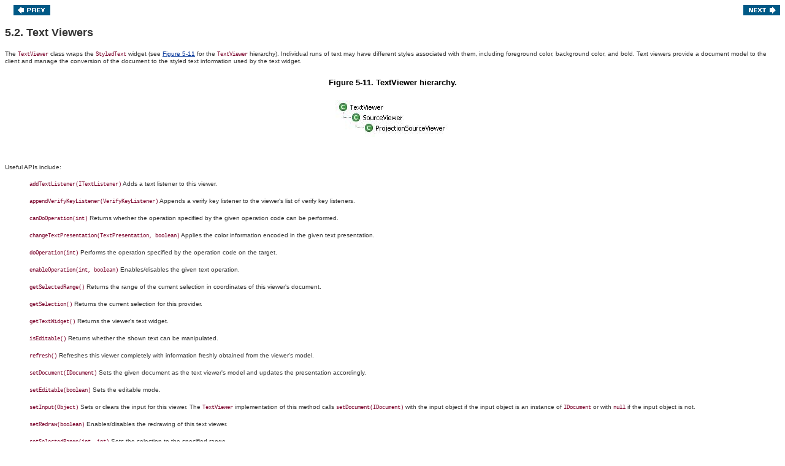

--- FILE ---
content_type: text/html
request_url: https://litux.nl/mirror/eclipseplugins/032142672X/ch05lev1sec2.html
body_size: 2877
content:
<html>
<META http-equiv="Content-Type" content="text/html; charset=iso-8859-1">
<head>
<title>Section 5.2.&nbsp; Text Viewers</title>
<link rel="STYLESHEET" type="text/css" href="images/style.css">
<link rel="STYLESHEET" type="text/css" href="images/docsafari.css">
</head>
<body>
<table width="100%" border="0" cellspacing="0" cellpadding="0">
<tr><td><div STYLE="MARGIN-LEFT: 0.15in;">
<a href="ch05lev2sec8.html"><img src="images/prev.gif" width="60" height="17" border="0" align="absmiddle" alt="Previous Page"></a>
<td align="right"><div STYLE="MARGIN-LEFT: 0.15in;">
<a href="ch05lev1sec3.html"><img src="images/next.gif" width="60" height="17" border="0" align="absmiddle" alt="Next Page"></a>
</div></td></tr></table>
<br><table width="100%" border="0" cellspacing="0" cellpadding="0"><tr><td valign="top"><a name="ch05lev1sec2"></a>
<h3 id="507906-971" class="docSection1Title">5.2. Text Viewers</H3><p class="docText"><a name="iddle7115"></a><a name="iddle7343"></a><a name="iddle7113"></a></p>
<p class="docText">The <a name="iddle3219"></a><a name="iddle3397"></a><a name="iddle3605"></a><a name="iddle4386"></a><a name="iddle7096"></a><a name="iddle7109"></a><a name="iddle7345"></a><tt>TextViewer</tt> class wraps the <a name="iddle6778"></a><tt>StyledText</tt> widget (see <a class="docLink" href="ch05lev1sec2.html#ch05fig11">Figure 5-11</a> for the <tt>TextViewer</tt> hierarchy)<a name="d0e34520"></a><a name="d0e34521"></a><a name="d0e34522"></a><a name="d0e34523"></a><a name="d0e34524"></a><a name="d0e34525"></a><a name="d0e34526"></a>. Individual runs of text may have different styles associated with them, including foreground color, background color, and bold. Text viewers provide a document model to the client and manage the conversion of the document to the styled text information used by the text widget.<a name="d0e34528"></a><a name="d0e34529"></a><a name="d0e34530"></a></p>
<a name="ch05fig11"></a><P><center>

<H5 class="docFigureTitle">Figure 5-11. TextViewer hierarchy.</h5>

<p class="docText">
<img border="0" alt="" id="195131084202" width="186" height="60" SRC="images/claybergrubelfig5_11.jpg"></p>



</center></p><br>
<p class="docText">Useful APIs include:</P>
<blockquote><p><p class="docText"><a name="iddle1444"></a><tt>addTextListener(ITextListener)</tt> Adds a text listener to this viewer.<a name="d0e34572"></a></p></p><p><p class="docText"><a name="iddle1620"></a><tt>appendVerifyKeyListener(<a name="iddle7280"></a>VerifyKeyListener)</tt> Appends a verify key listener to the viewer's list of verify key listeners.<a name="d0e34592"></a><a name="d0e34593"></a></P></P><P><p class="docText"><a name="iddle1792"></a><tt>canDoOperation(int)</tt> Returns whether the operation specified by the given operation code can be performed.<a name="d0e34608"></a></p></p><p><p class="docText"><a name="iddle1930"></a><a name="iddle1822"></a><tt>changeTextPresentation(TextPresentation, boolean)</tt> Applies the color information encoded in the given text presentation.<a name="d0e34628"></a></p></p><p><p class="docText"><a name="iddle2411"></a><tt>doOperation(int)</tt> Performs the operation specified by the operation code on the target.<a name="d0e34643"></a></p></p><p><p class="docText"><a name="iddle2635"></a><tt>enableOperation(int, boolean)</tt> Enables/disables the given text operation.<a name="d0e34658"></a></p></p><p><p class="docText"><a name="iddle3437"></a><tt>getSelectedRange()</tt> Returns the range of the current selection in coordinates of this viewer's document.<a name="d0e34673"></a></p></p><P><p class="docText"><a name="iddle3445"></a><tt>getSelection()</tt> Returns the current selection for this provider.<a name="d0e34688"></a></P></P><P><p class="docText"><a name="iddle3500"></a><tt>getTextWidget()</tt> Returns the viewer's text widget.<a name="d0e34703"></a></P></p><p><p class="docText"><a name="iddle4292"></a><a name="iddle4294"></a><a name="iddle4385"></a><tt>isEditable()</tt> Returns whether the shown text can be manipulated.<a name="d0e34726"></a><a name="d0e34727"></a><a name="d0e34728"></a></p></p><p><p class="docText"><tt><a name="iddle5957"></a>refresh()</tt> Refreshes this viewer completely with information freshly obtained from the viewer's model.<a name="d0e34742"></a></p></p><p><p class="docText"><a name="iddle6406"></a><tt>setDocument(IDocument)</tt> Sets the given document as the text viewer's model and updates the presentation accordingly.</p></p><p><p class="docText"><a name="iddle6409"></a><tt>setEditable(boolean)</tt> Sets the editable mode.<a name="d0e34771"></a></p></P><p><p class="docText"><a name="iddle6478"></a><tt>setInput(Object)</tt> Sets or clears the input for this viewer<a name="d0e34786"></a>. The <a name="iddle7105"></a><tt>TextViewer</tt> implementation of this method calls <tt>setDocument(IDocument)</tt> with the input object if the input object is an instance of <a name="iddle3882"></a><tt>IDocument</tt> or with <tt>null</tt> if the input object is not.<a name="d0e34808"></a></p></P><P><p class="docText"><a name="iddle6531"></a><tt>setRedraw(boolean)</tt> Enables/disables the redrawing of this text viewer.<a name="d0e34823"></a></p></p><p><p class="docText"><a name="iddle6541"></a><tt>setSelectedRange(int, int)</tt> Sets the selection to the specified range.<a name="d0e34838"></a></p></P><p><p class="docText"><a name="iddle6550"></a><tt>setSelection(ISelection, boolean)</tt> Sets a new selection for this viewer and optionally makes it visible.<a name="d0e34853"></a></p></p><p><p class="docText"><a name="iddle6577"></a><tt>setTextColor(Color)</tt> Applies the given color to this viewer's selection.<a name="d0e34868"></a></P></P><P><p class="docText"><tt>setTextColor(Color, int, int, boolean)</tt> Applies the given color to the specified section of this viewer.</p></p><p><p class="docText"><a name="iddle6578"></a><tt>setTextHover(ITextHover, String)</tt> Sets this viewer's text hover for the given content type.<a name="d0e34893"></a></p></p></blockquote>
<p class="docText">The following <a name="iddle7112"></a>example creates a text viewer containing styled text (see <a class="docLink" href="ch05lev1sec2.html#ch05fig12">Figure 5-12</a>).<a name="d0e34911"></a><a name="d0e34912"></a><a name="d0e34913"></a></p>
<div class="docText"><pre>import org.eclipse.jface.text.*;
import org.eclipse.swt.*;
import org.eclipse.swt.custom.*;
import org.eclipse.swt.graphics.*;
import org.eclipse.swt.layout.*;
import org.eclipse.swt.widgets.*;

public <a name="iddle7111"></a>class TextViewerExample {
   public static void main(String[] args) {
      Display display = new Display();
      Shell shell = new Shell(display);
      shell.setText("Text Viewer Example");
      shell.setBounds(100, 100, 225, 125);
      shell.setLayout(new FillLayout());

      <span class="docEmphStrong">final TextViewer textViewer =</span>
         <span class="docEmphStrong">new TextViewer(shell, SWT.MULTI | SWT.V_SCROLL);</span>

      <span class="docEmphStrong">String string = "This is plain text\n"</span>
         <span class="docEmphStrong">+ "This is bold text\n"</span>
         <span class="docEmphStrong">+ "This is red text";</span>
      <span class="docEmphStrong">Document document = new Document(string);</span>
      <span class="docEmphStrong">textViewer.setDocument(document);</span>

      <span class="docEmphStrong">TextPresentation style = new TextPresentation();</span>
      <span class="docEmphStrong">style.addStyleRange(</span>
         <span class="docEmphStrong">new StyleRange(19, 17, null, null, SWT.BOLD));</span>
      <span class="docEmphStrong">Color red = new Color(null, 255, 0, 0);</span>
      <span class="docEmphStrong">style.addStyleRange(</span>
         <span class="docEmphStrong">new StyleRange(37, 16, red, null));</span>
      <span class="docEmphStrong">textViewer.changeTextPresentation(style, true);</span>

      shell.open();
      while (!shell.isDisposed()) {
         if (!display.readAndDispatch()) display.sleep();
      }
      display.dispose();
   }
}
</pre></div><br>
<a name="ch05fig12"></a><p><center>

<h5 class="docFigureTitle">Figure 5-12. TextViewer example.</h5>

<p class="docText">
<img border="0" alt="" id="195131084202" width="238" height="125" SRC="images/claybergrubelfig5_12.jpg"></p>



</center></p><br>
<p class="docText">After creating the text viewer, a <a name="iddle1442"></a><a name="iddle2402"></a><a name="iddle5160"></a><a name="iddle5193"></a><a name="iddle5195"></a><a name="iddle5210"></a><a name="iddle5225"></a><a name="iddle5246"></a><a name="iddle6814"></a><a name="iddle6894"></a><a name="iddle6967"></a><tt>Document</tt> object is created that holds a string of text and is then assigned to the viewer<a name="d0e35049"></a><a name="d0e35050"></a><a name="d0e35051"></a><a name="d0e35052"></a><a name="d0e35053"></a><a name="d0e35054"></a><a name="d0e35055"></a><a name="d0e35056"></a><a name="d0e35057"></a><a name="d0e35058"></a><a name="d0e35059"></a>. Next, a <a name="iddle7114"></a><a name="iddle7344"></a><tt>TextPresentation</tt> object is created to hold the style ranges<a name="d0e35075"></a><a name="d0e35076"></a>. Two style ranges are added: one that sets a range of text to bold and a second that sets a range of text to the color red. The first argument to the <a name="iddle6779"></a><tt>StyleRange</tt> constructor is the index of the first character in the string to which the style should apply<a name="d0e35085"></a>. The second argument is the number of characters that should be affected by the style. Finally, the style object is assigned to the viewer.<a name="d0e35087"></a><a name="d0e35088"></a></p>

</TD></TR></table>
<br>
<table width="100%" border="0" cellspacing="0" cellpadding="0">
<tr><td><div STYLE="MARGIN-LEFT: 0.15in;">
<a href="ch05lev2sec8.html"><img src="images/prev.gif" width="60" height="17" border="0" align="absmiddle" alt="Previous Page"></a>
<td align="right"><div STYLE="MARGIN-LEFT: 0.15in;">
<a href="ch05lev1sec3.html"><img src="images/next.gif" width="60" height="17" border="0" align="absmiddle" alt="Next Page"></a>
</div></td></tr></table>
</body></html>

--- FILE ---
content_type: text/css
request_url: https://litux.nl/mirror/eclipseplugins/032142672X/images/style.css
body_size: 2773
content:
/*Amazon styles */
.aTopMenu
{
	font-family: Verdana, Arial, Helvetica, sans-serif;
	font-size: 7pt;
	color : #4B4B4B;
	text-decoration : none;
}
.aTopMenu:hover
{
	font-family: Verdana, Arial, Helvetica, sans-serif;
	font-size: 7pt;
	color : #4B4B4B;
	text-decoration : underline;
}

.aBottomBoxesLink
{
	font-family: Verdana, Arial, Helvetica, sans-serif;
	font-size: 8pt;
	font-weight:700;
	color : black;
	text-decoration : underline;
}
.aBottomBoxesLink:link
{
	font-family: Verdana, Arial, Helvetica, sans-serif;
	font-size: 8pt;
	font-weight:700;
	color : black;
	text-decoration : underline;
}
.aBottomBoxesLink:visited
{
	font-family: Verdana, Arial, Helvetica, sans-serif;
	font-size: 8pt;
	font-weight:700;
	color : black;
	text-decoration : underline;
}
.aCells {
	font-family: Verdana, Arial, Helvetica, sans-serif;
	font-size: 8pt;
	color : #303030;
	text-decoration : none;
}

.aCells:link {
	text-decoration : none;
	color : #303030;
}

.aAuthor
{
	font-family: Verdana, Arial, Helvetica, sans-serif;
	font-size: 8pt;
	color : #303030;
	text-decoration : underline;

}
.aCategories
{
	font-family: Verdana, Arial, Helvetica, sans-serif;
	font-size: 8pt;
	color : #423E5C;
	background-color:#EEF2F6;
	font-style: italic
}

body { background-color: white; font-family: Arial,Helvetica, sans-serif; font-size: 1em; }
.DefaultPageHeadline { font-family: Arial, Helvetica, sans-serif; font-size: 1.5em; font-weight: bold; }
.DefaultPageText { font-family: Arial, Helvetica, sans-serif; }

/* ===== InformIT 6.0 Header =====*/
/* HEADER WRAPPER */
#header {margin:0; padding:0; width:100%; position:relative; height:102px; background-color:#FFF; background-image:url(/portals/informit/images/topnav/background_header.gif); background-repeat:repeat-x; text-align: center; }

/* HEADER CONTENT */
#headerContent {margin:0 auto 0 auto; padding:0; width:760px; position:relative;}

/* LOGO */
#logo {margin:0; padding:0; width:100%; position:absolute; top:0; left:0; text-align:left;}
#logo img#coBrand {float:right;}

/* MAIN NAV */
#mainNav {margin:0; padding:0; position:absolute; top:57px; left:0; width:512px; text-align:left; }
#mainNav div {margin:0; padding:0; width:100%; height:15px;}
#mainNav div ul {margin:0; padding:0; list-style-type:none; width:525px; height:15px;}
#mainNav div ul li {margin:0; padding:0; display:inline; height:15px; float:left;}
#mainNav div ul li span {margin:0; padding:0; height:15px;}
#mainNav div ul li span a {margin:0; padding:0; width:auto;}
#mainNav div ul li span a img {margin:0; padding:0; width:auto;}

/* SUB NAV */
/* See also: .navbtn and .navbtnSel */
#subNav {margin:0; padding:0; position:absolute; top:79px; left:0; width:100%; text-align:left;}
#subNav div {margin:0; padding:0; width:760px;}
#subNav div ul {margin:0; padding:0; list-style-type:none; width:760px; font-family:Arial, Verdana, Helvetica, sans-serif; font-size:9px;}
#subNav div ul li {margin:0 9px 0 0; padding:0 3px; display:inline;}
#subNav div ul li span {margin:0; padding:0; height:13px; width:auto;}
#subNav div ul li span a {margin:0; padding:0;}
#subNav a:link {color:#FFF; text-decoration:none;}
#subNav a:visited {color:#FFF; text-decoration:none; }
#subNav a:hover {color:#FFF; text-decoration:underline;}


/* SETS THE TEXT AND BACKGROUND COLORS FOR THE NAVIGATION BUTTONS ON TOP.XSL */
li.navbtn {  }
#subNav li.navbtnSel { background-color: #CCC; }
#subNav li.navbtnSel a:link { color: #000; text-decoration: none; }
#subNav li.navbtnSel a:visited { color: #000; text-decoration: none; }
#subNav li.navbtnSel a:hover { color:#000074; text-decoration: underline;}



/* FOOTER */
#footer {text-align:center; margin: 10px 0 0 0; padding: 10px 0; width:100%; background-color:#EAEAEA; font-family: Arial, Helvetica, sans-serif; font-size:10px; color:#525252; } /* margin:0 auto 0 auto; */
#footer #footerNav { width:760px; margin:0 0 15px 0; padding:0; }
#footer #footerNav ul {margin:0; padding:0; list-style-type:none;}
#footer #footerNav ul li {margin:0; padding:0 5px 0 5px; display:inline; color:#000; border-right:1px solid #000;}
#footer #footerNav ul li.last {border-right:0px;}
#footer #footerNav ul li a:link, #footer #footerNav ul li a:hover, #footer #footerNav ul li a:visited {color:#000074;}
#footer p.copyright {margin:0; padding:0;}
#footer p.address {margin:0; padding:0;}
#footer img {margin:0 5px; padding:0;}

/* END INFORMIT */



.a1 a:link, .a1 a:visisted { text-decoration: underline; color: #666666; }
.a1 a:hover { text-decoration: underline; color: #000; }
.a1 { font-family: Arial, Helvetica, sans-serif; font-size: 10px; color: #666666; }
.a2 a:link { text-decoration: underline; color: #666666; }
.a2 a:hover { text-decoration: underline; color: #000; }
.a2 { font-family: Arial, Helvetica, sans-serif; font-size: 10px; color: #666666; text-decoration: none; }
.a3 { font-family: Arial, Helvetica, sans-serif; font-size: 10px; color: #4B4B4B; text-decoration: none; }
.a3:link { text-decoration: underline; color: #4B4B4B; }
.a3:hover { text-decoration: underline; color: #9E0B0E; }
.a4 { font-family: Arial, Helvetica, sans-serif; font-size: 11px; color: #222222; line-height: 18px; }
.AdvancedSearchTextHighlight { background-color: #F7E583; }
.bg { background-color: #FFF; }



/* SETS THE BACKGROUND COLOR FOR DIALOG BOXES SUCH AS ADVANCED SEARCH */
.dlg { background-color: #EEE; }
.entrybox1 { border: 1px solid #E7D68E; font-family: Arial, Helvetica, sans-serif; font-size: 11px; }
.FAQBoxHeadline { font-family: Arial, Helvetica, sans-serif; font-size: 11px; color: #CC0033; text-decoration: none; font-weight: bold; }
.FAQBoxQuestion { font-family: Arial, Helvetica, sans-serif; font-size: 11px; color: #303030; text-decoration: none; font-weight: bold }
.FAQBoxAnswer { font-family: Arial, Helvetica, sans-serif; font-size: 11px; text-decoration: none; color: #4B4B4B; font-weight: normal }
.GroupNotesBorder { background-color: #666666; }
.GroupNotesEvenRows { background-color: #FFF; }
.GroupNotesOddRows { background-color: #FFF; }



.GroupNotesTableHeading { background-color: #EEE; }
.hdr1 { font-family: Arial, Helvetica, sans-serif; font-size: 11px; font-weight: bold; padding-left: 2px; text-align: left; border-top-width: 1px; border-right-width: 0px; border-bottom-width: 0px; border-left-width: 1px; border-top-style: solid; border-right-style: solid; border-bottom-style: solid; border-left-style: solid; border-top-color: #999; border-left-color: #999; color: #0A0A0A; vertical-align: middle; line-height: 11px; }
.hdr { font-family: Arial, Helvetica, sans-serif; font-size: 11px; font-weight: bold; padding-left: 2px; text-align: left; color: #0A0A0A; vertical-align: middle; line-height: 11px; }
.ListByCatBorder { background-color: #666666; }
.ListByCatEvenRows { background-color: #FFF; }
.ListByCatOddRows { background-color: #FFF; }
.ListByCatTableHeading { background-color: #999; }


/* SETS THE BACKGROUND AND TEXT COLORS FOR THE NAV BAR LOGOUT CELL IN TOP.XSL */
.logout {  } /* float: right */
/* .logout:hover { } */
.menuborder { background-color: #666666; }
.menuLeft { background-color: #EEE; }
.menuRight { background-color: #EEE; }


/* SETS THE BACKGROUND AND TEXT PROPERTIES FOR THE HEADER BARS IN THE RIGHT MENU OF HOME.XSL */
.menuRightHeader { font-family: Arial, Helvetica, sans-serif; font-size: 11px; font-weight: bold; text-decoration: none; color: #FFF; background-color: #333366; }


/* SETS THE BACKGROUND AND TEXT PROPERTIES FOR THE LOGIN AND WELCOME BARS IN THE RIGHT MENU OF HOME.XSL */
.menuRightLoginHeader { font-family: Arial, Helvetica, sans-serif; font-size: 11px; font-weight: bold; text-decoration: none; background-color: #B5121B; color: #FFD200; }	
.MyBookmarksBorder { background-color:#666666; }
.MyBookmarksEvenRows { background-color: #FFF; }
.MyBookmarksOddRows { background-color: #FFF; }
.MyBookmarksTableHeading { background-color: #EEE; }
.MyBookshelfBorder { background-color: #666666; }
.MyBookshelfSpacer { background-color: #666666; }
.MyBookshelfEvenRows { background-color: #FFF; }
.MyBookshelfOddRows { background-color: #FFF; }
.MyBookshelfTableHeading { }
.MyDownloadsBorder { background-color:#666666; }
.MyDownloadsEvenRows { background-color: #FFF; }
.MyDownloadsOddRows { background-color: #FFF; }
.MyDownloadsTableHeading { background-color: #EEE; }
.MyTokensBorder { background-color:#666666; }
.MyTokensEvenRows { background-color: #FFF; }
.MyTokensOddRows { background-color: #FFF; }
.MyTokensTableHeading { background-color: #EEE; }
.MyNotesBorder { background-color: #666666; }
.MyNotesEvenRows { background-color: #FFF; }
.MyNotesOddRows { background-color: #FFF; }
.MyNotesTableHeading { background-color: #EEE; }
.MyRecentPagesBorder { background-color: #666666; }
.MyRecentPagesEvenRows { background-color: #FFF; }
.MyRecentPagesOddRows { background-color: #FFF; }
.MyRecentPagesTableHeading { background-color: #EEE; }
.MyRecentSearchesBorder { background-color: #666666; }
.MyRecentSearchesEvenRows { background-color: #FFF; }
.MyRecentSearchesOddRows { background-color: #FFF; }
.MyRecentSearchesTableHeading { background-color: #EEE; }
.n1 { font-family: Arial, Helvetica, sans-serif; font-size: 11px; color: #303030; text-decoration: none; padding: 7px; }




.NewThisWeekBorder { background-color: #666666; }
.NewThisWeekEvenRows { background-color: #FFF; }
.NewThisWeekOddRows { background-color: #FFF; }
.NewThisWeekTableHeading { }
.PreviewTableTitleBackground { color: #F3E583; font-weight: bold; font-size: 11px; line-height: 20px; font-family: Arial, Helvetica, sans-serif; text-decoration: none; background-color: #CC0000; text-align: left; font-weither: bold }
.PreviewTableBodyBackground { color: #303030; font-weight: normal; font-size: 11px; line-height: 16px; font-family: Arial, Helvetica, sans-serif; text-decoration: none; background-color: #FFD2D3 }
.printhdr { font-family: Arial, Helvetica, sans-serif; font-size: 12px; }
.PublicNotesBorder { background-color: #666666; }
.PublicNotesEvenRows { background-color: #FFF; }
.PublicNotesOddRows { background-color: #FFF; }
.PublicNotesTableHeading { background-color: #EEE; }
.RecommendedTitlesBorder { background-color: #666666; }
.RecommendedTitlesEvenRows { background-color: #FFF; }
.RecommendedTitlesOddRows { background-color: #FFF; }
.RecommendedTitlesTableHeading { }
.SearchResultBorder { background-color:#666666; }
.SearchResultEvenRows { background-color: #FFF; }
.SearchResultOddRows { background-color: #FFF; }
.SearchResultTableHeading { background-color: #CCCCCC; font-family: Arial, Helvetica, sans-serif; font-size: 11px; padding-left: 2px; text-align: center; border-top-width: 0px; border-right-width: 0px; border-bottom-width: 0px; border-left-width: 0px; border-top-style: solid; border-right-style: solid; border-bottom-style: solid; border-left-style: solid; color: #000; vertical-align: middle; line-height: 11px; }
.SectionSearchResultBorder { background-color:#666666; }
.SectionSearchResultEvenRows { background-color: #FFF; }
.SectionSearchResultOddRows { background-color:#EEE; }
.SectionSearchResultTableHeading { background-color: #CCCCCC; font-family: Arial, Helvetica, sans-serif; font-size: 11px; padding-left: 2px; text-align: center; border-top-width: 0px; border-right-width: 0px; border-bottom-width: 0px; border-left-width: 0px; border-top-style: solid; border-right-style: solid; border-bottom-style: solid; border-left-style: solid; color: #000; vertical-align: middle; line-height: 11px; }
.t1 { color:#000; font-family: Arial, Helvetica, sans-serif; font-size: 12px; font-weight:bold; }
.t2 a { color:#003399; }
.t2 a:hover { color:#000033; }
.t2 a:visited { color:#003399; }
.t2 { color:#000; font-size: 10px; }
.t3 { font-family: Arial, Helvetica, sans-serif; font-size: 11px; font-weight: bold; background-color: #000074; color: #FFF; }
.t4 { font-family: Arial, Helvetica, sans-serif; font-size: 11px; font-weight: bold; text-decoration: none; background-color: #000074; color: #FFF; }
.t5 { font-family: Arial, Helvetica, sans-serif; font-size: 11px; font-weight: bold; text-decoration: none; color: #FFF; background-color: #000074; }
.tToolsTable{font-family: Arial, Helvetica, sans-serif; font-size: 11px; font-weight: bold; text-decoration: none; color: #FFF; }
.TextFrame { background-color: #d1c8a1; }
.toc { background-color: #CDF; }
.Top5Border { background-color: #666; }
.Top5EvenRows { background-color: #FFF; }
.Top5OddRows { background-color: #FFF; }
.Top5TableHeading { }


/* SETS THE BACKGROUND COLOR FOR THE TOP BAR OF TOP.XSL */
.toplogo { background-color: #A3A8B1; }


/* SETS THE BORDER BACKGROUND COLOR FOR THE NAVBAR OF TOP.XSL */
.topmenu { background-color: #000; }
.v1 a:hover { color: #000033; }
.v1 a:link { color: #003399; }
.v1 { font-family: Arial, Helvetica, sans-serif; font-size: 11px; color: #000; }
.v2 a:hover { color: #000033; }
.v2 a:link, .v2 a:visited { color: #003399; }
.v2 { font-family: Arial, Helvetica, sans-serif; font-size: 11px; color: #000; line-height: 16px; }
.v3 { font-family: Arial, Helvetica, sans-serif; font-size: 11px; text-decoration: none; color: #4B4B4B; }
.v3:hover { text-decoration: underline; color: #9E0B0E; }
.v3:link { text-decoration: none; color: #303030; }
.v4 a:hover { font-weight: bold; text-decoration: underline; color: #000; }
.v4 a:link, .v4 a:visited { font-weight: bold; text-decoration: none; color: #000; }
.v4 { font-family: Arial, Helvetica, sans-serif; font-size: 11px; font-weight: bold; color: #000; }
.v5 { font-family: Arial, Helvetica, sans-serif; font-size: 11px; color: #000; line-height: 16px; }


/* BEGIN New InformIT Styles */
.HelpHeaderBar { font-family: Arial, Helvetica, sans-serif; font-size: 11px; font-style: normal; font-weight: bold; background-color: #EDB933; color: #000; text-align: left; text-indent: 5pt; vertical-align: middle; padding-left: 5px; }
.HelpNavLinks a:hover { color: #000033; }
.HelpNavLinks a:link { color: #003399; }
.HelpNavLinks { font-family: Arial, Helvetica, sans-serif; font-size: 11px; color: #000; line-height: 11px; font-weight: bold; list-style-image: none; list-style-type: none; list-style-position: inside; }
.HelpNavLinks2 a:hover { color: #000033; }
.HelpNavLinks2 a:link { color: #003399; }
.HelpNavLinks2 { font-family: Arial, Helvetica, sans-serif; font-size: 11px; font-weight: normal; color: #000; list-style-image: none; list-style-type: none; list-style-position: inside; text-indent: 5pt; }
.HelpSectionHead { font-family: Arial, Helvetica, sans-serif; font-size: 11px; font-style: normal; font-weight: bold; color: #000; text-align: left; }
.HelpSectionSubHead { font-family: Arial, Helvetica, sans-serif; font-size: 11px; font-style: normal; font-weight: bold; color: #000; text-align: left; }
.HelpText { font-family: Arial, Helvetica, sans-serif; font-size: 11px; list-style-position: inside; list-style-image: none; list-style-type: disc; color: #000; }
/* .copyright a, .copyright a:visited { color:#FFF } */
/* .copyright a:hover { color:#000 } */
/* .copyright { color:#FFF; font-size: 10px } */

.networklink a, .networklink a:visited { color:#454B55 }
.networklink a:hover { color:#000 }
.networklink { color: #454B55; font-size: 10px }
.td { font-family: Arial, Helvetica, sans-serif; color: #000; }
.PricesMax { background-color: #FFF; }
.PricesMaxOutline { background-color: #EDB933; }
.PricesBasic { background-color: #FFF; }
.PricesBasicOutline { background-color: #999; }

--- FILE ---
content_type: text/css
request_url: https://litux.nl/mirror/eclipseplugins/032142672X/images/docsafari.css
body_size: 1132
content:

.docBookTitle, .docPartTitle
	{ font-family:Arial,Helvetica,sans-serif; color:#333333; font-size:x-large; line-height:118%; font-weight:bold; }
.docPrefaceTitle, .docAppendixTitle, .docChapterTitle, .docBibliographyTitle, .docArticleTitle, .docGlossaryTitle
	{ font-family:Arial,Helvetica,sans-serif; color:#333333; font-size:x-large; font-weight:bold; }
.docSidebarTitle
	{ font-family:Arial,Helvetica,sans-serif; color:#333333; font-size:medium; font-weight:bold; line-height:24pt; }
.docSection1Title, .docBibliodivTitle, .docBridgehead
	{ font-family:Arial,Helvetica,sans-serif; color:#333333; font-size:large; font-weight:bold; }
.docSection2Title, .docBibliosetTitle
	{ font-family:Arial,Helvetica,sans-serif; color:#333333; font-size:medium; font-weight:bold; }
.docSection3Title, .docSection4Title, .docSection5Title, 
	{ font-family:Arial,Helvetica,sans-serif; color:#333333; font-size:small; font-weight:bold; }

.docFigureTitle, .docTableTitle, .docExampleTitle, .docTocTitle, .docAbstractTitle, .docQandasetTitle, .docProcTitle, .docRefsectTitle
	{ font-family:Verdana,Arial,Helvetica,sans-serif; color:#000000; font-size:small; font-weight:bold; }


/* -- .docText and .docList were using identical styles causing nesting issues -- */

.docText
	{ font-family:Verdana,Arial,Helvetica,sans-serif; color:#333333; font-size:x-small; }
.docList
	{ font-family:Verdana,Arial,Helvetica,sans-serif; color:#333333; font-size:x-small; }

/* Disabled for font sizes	
.docList ol
	{ font-family:Verdana,Arial,Helvetica,sans-serif; color:#333333; font-size:small; }
.docList li
	{ font-family:Verdana,Arial,Helvetica,sans-serif; color:#333333; font-size:small; }
.docList p
	{ font-size:small; }
.docList table
	{ font-size:small; }
.docList h5
	{ font-size:small; }
.docList pre
	{ font-size:small; }
.docList h2
	{ font-size:100%; }
*/ 

.docMonofont
	{ color:#790029; font-family:"Andale Mono", "Courier New", Courier, monospace; }

.docTableHeader, .docTableCell
	{ font-family:Verdana,Arial,Helvetica,sans-serif; color:#333333; font-size:small; }
.docTableFooter
	{ font-family:Verdana,Arial,Helvetica,sans-serif; color:#333333; font-size:xx-small;  }

.docRefCell
	{ font-family:Verdana,Arial,Helvetica,sans-serif; color:#333333; font-size:medium; }

.docTextHighlight
	{ background-color:#FFEE99; color:#CC0000; }
.docIndexterm
	{ color:#333333; font-size:x-small; }

.docFootnote { color:#666666; font-size:xx-small; }
	
.docItemizedlist
	{ font-family:Verdana,Arial,Helvetica,sans-serif; font-size:xx-small}


.docNote
	{ blockquote margin-top:2em; margin-right:2em; margin-bottom:2em; margin-left:2em; }


.docNoteTitle
	{ font-family:Verdana,Arial,Helvetica,sans-serif; color:#000000; font-size:small; font-weight:bold; }
.docNormalTitle, .docTipTitle
	{ font-family:Verdana,Arial,Helvetica,sans-serif; color:#333333; font-size:small; font-weight:bold; }
.docCautionsTitle
	{ font-family:Verdana,Arial,Helvetica,sans-serif; color:#CC0000; font-size:small; font-weight:bold; }


.docLink
	{ color:#003399; }
.docLink:visited
	{ color:#3366CC; }
.docLink:hover
	{ color:#000033; }


.docEmphasis
	{ font-style:italic; }
.docEmphBold, .docEmphStrong
	{ font-weight:bold; }
.docEmphGray
	{ color:#999999; }
.docEmphMark
	{ background-color:#999999; }
.docEmphRev
	{ color:#FFFFFF; background-color:#666666; }
.docEmphStrike
	{ text-decoration:line-through; }
.docEmphUl, .docEmphCursor
	{ border-bottom-width:2px; border-bottom-style:solid; border-bottom-color:#000000;}
.docEmphBoldItalic
	{ font-style:italic; font-weight:bold; }
.docEmphRoman
	{ font-style:normal; text-decoration:none; text-transform:none; font-weight:normal; font-variant:normal; }
.docEmphSmaller
	{ font-size:smaller; }
.docEmphHyperlink
	{ color:black; }
.docEmphRomanAlt 
	{ font-family:'Times New Roman',Times,serif; font-size:95%; }
.docEmphBoldAlt 
	{ font-family:'Times New Roman',Times,serif; font-weight:bold; font-size:95%; }
.docEmphItalicAlt 
	{ font-family:'Times New Roman',Times,serif; font-style:italic; font-size:95%; }
.docBibliomixedTitle
	{ }


.docCaps
	{ text-transform:uppercase; }

.docStructname
	{ font-variant:small-caps; }

.docPubcolor
	{ color:#333333; }




h1, h2, h3, h4, h5, h6 { color:#333333; }
 
pre { color:#790029; font-family:"Andale Mono", "Courier New", Courier, monospace; font-size:x-small; }

tt { color:#790029; font-family:"Andale Mono", "Courier New", Courier, monospace; font-size:90%; }  /* changed from font-size:x-small, to allow appropriate scaling within titles */

